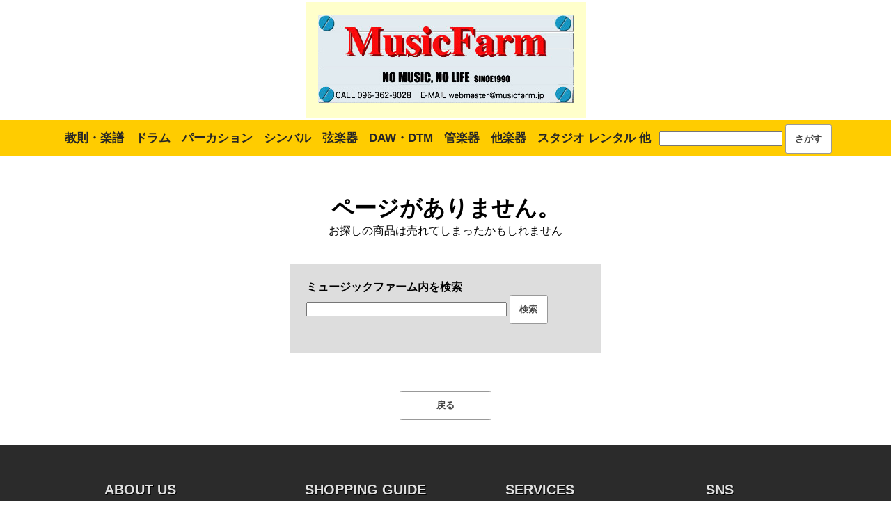

--- FILE ---
content_type: text/html; charset=UTF-8
request_url: http://www.musicfarm.ne.jp/genweb.php/gen0551
body_size: 9888
content:
<!DOCTYPE html>
<HTML>
<HEAD>
<meta charset="UTF-8">
<meta name="viewport" content="width=device-width, initial-scale=1.0">
<link rel="stylesheet" type="text/css" href="/css/menu.css">
<link rel="stylesheet" type="text/css" href="/css/musicfarm.css"><TITLE>ページが見つかりませんでした | 楽器の専門店ミュージックファーム</TITLE>
</HEAD>

<BODY>
<CENTER>
<table>
<TR>
<TD><div class="header flex-table">
  <div class="logo"><a href="/"><img src="/images/logo.jpg"/></a></div>
</div></TD>
</TR>
</table>
<div class="tab">
<!-- <div>home</div> -->
<ul>
    <li>
        <label for="menu1">教則・楽譜</label>
        <div class="tab-content-wrapper">
            <div class="tab-content">
                <div class="tab-content-column">
                    <ul>
                        <li><a href="/videoweb.php/29bce7d133cbac/">楽器教本 </a></li>
                        <li><a href="/videoweb.php/8908c780aecff9/">雑誌 </a></li>
                        <li><a href="/videoweb.php/315435869364e7/">バンド・スコア </a></li>
                        <li><a href="/videoweb.php/7d253ee02cc9e1/">コードブック </a></li>
                        <li><a href="/videoweb.php/0d5d7706120419/">ギター曲集 </a></li>
                        <li><a href="/videoweb.php/e62298eb0d3db7/">ピアノ曲集 </a></li>
                        <li><a href="/videoweb.php/b0936a252dae28/">管楽器曲集 </a></li>
                        <li><a href="/videoweb.php/51e10820c2336b/">その他曲集 </a></li>
                        <li><a href="/videoweb.php/3834dee8f9dc81/">その他弦楽器曲集 </a></li>
                        <li><a href="/videoweb.php/ca6da15daac6d9/">ギター弾き語り </a></li>
                        <li><a href="/videoweb.php/eb740af649ebeb/">教則DVD </a></li>
                        <li><a href="/videoweb.php/4249f81cdebaab/">ヴォーカル教本 </a></li>
                        <li><a href="/videoweb.php/40ff8e48e22a09/">理論書・音楽書 </a></li>
                        <li><a href="/videoweb.php/046fb576dc8c70/">その他教本 </a></li>
                        <li><a href="/videoweb.php/17ecb0bed274cc/">その他の商品 </a></li>
                        <li><a href="/videoweb.php/17ecb0bed274cc/918c554d2f99/">レッスンノート </a></li>
                    </ul>
                </div>
                <div class="tab-content-column">
                    <ul>
                        <li><a href="/videoweb.php/150b0bc00929/">ヴォーカル </a></li>
                        <li><a href="/videoweb.php/052f3edf6222/">ウクレレ </a></li>
                        <li><a href="/videoweb.php/04a4976a7ad4/">ヴァイオリン </a></li>
                        <li><a href="/videoweb.php/3d99805022b5/">エレキギター </a></li>
                        <li><a href="/videoweb.php/9389a3c4d76f/">アコースティックギター </a></li>
                        <li><a href="/videoweb.php/f7e36d133070/">ガットギター </a></li>
                        <li><a href="/videoweb.php/39906bbd4d0c/">スチールギター </a></li>
                        <li><a href="/videoweb.php/f8ccaf5926eb/">ベース </a></li>
                        <li><a href="/videoweb.php/1e4ee821c9b1/">ドラム </a></li>
                        <li><a href="/videoweb.php/f01d52888bc5/">パーカッション </a></li>
                    </ul>
                </div>
                <div class="tab-content-column">
                    <ul>
                        <li><a href="/videoweb.php/2a64c1e8cdbf/">キーボード </a></li>
                        <li><a href="/videoweb.php/444b93def853/">ピアノ・オルガン </a></li>
                        <li><a href="/videoweb.php/f1c8db051753/">ソルフェージュ </a></li>
                        <li><a href="/videoweb.php/76c44cd643dc/">トランペット・コルネット </a></li>
                        <li><a href="/videoweb.php/8ca577b93648/">フルート </a></li>
                        <li><a href="/videoweb.php/41781daf20a7/">クラリネット </a></li>
                        <li><a href="/videoweb.php/ad1dc0c1dce1/">オカリナ </a></li>
                        <li><a href="/videoweb.php/1ad19373ebef/">ハーモニカ </a></li>
                        <li><a href="/videoweb.php/713f6e955e91/">サクソフォーン </a></li>
                    </ul>
                </div>
                <div class="tab-content-column">
                    <ul>
                        <li><a href="/videoweb.php/b9bd5abfec0f/">国内アーティスト </a></li>
                        <li><a href="/videoweb.php/a4733129a196/">海外アーティスト </a></li>
                        <li><a href="/videoweb.php/01fcbdb804a3/">作曲・編曲 </a></li>
                        <li><a href="/videoweb.php/06a896eb2a1f/">DAW・DTM </a></li>
                        <li><a href="/videoweb.php/7b6b424a7730/">その他弦楽器 </a></li>
                        <li><a href="/videoweb.php/d51931751a1e/">その他管楽器 </a></li>
                        <li><a href="/videoweb.php/93446c1a7e7b/">その他楽器教本 </a></li>
                        <li><a href="/videoweb.php/02e915b7b24f/">その他 </a></li>
                    </ul>
                </div>
            </div>
        </div>
    </li>
    <li>
        <label for="menu2">ドラム</label>
        <div class="tab-content-wrapper">
            <div class="tab-content">
                <div class="tab-content-column">
                    <h3>ドラムセット</h3>
                    <ul>
                    <li><a href="/shopweb.php/424eb2688c23/">ドラムセット</a></li>
                    <li><a href="/shopweb.php/7dd88d4fce9c/">練習用ドラム</a></li>
                    <li><a href="/shopweb.php/01fa20362426/">電子ドラム</a></li>
                    </ul>
                    <h3>スネア</h3>
                    <ul>
                    <li><a href="/shopweb.php/c9306a3e80cd/">スネアドラム</a></li>
                    </ul>
                    <h3>ドラムパーツ</h3>
                    <ul>
                    <li><a href="/drparts.php/">→　ドラムパーツ検索</a></li>
                    </ul>
                </div>
                <div class="tab-content-column">

                    <h3>スタンド・ハードウェア</h3>
                    <ul>
                    <li><a href="/shopweb.php/b954e071ab43/">ドラムラック</a></li>
                    <li><a href="/shopweb.php/8d5c81d8696d/">シンバルスタンド</a></li>
                    <li><a href="/shopweb.php/17866131f8d0/">ハイハットスタンド</a></li>
                    <li><a href="/shopweb.php/195e1b16e5f0/">スネアスタンド</a></li>
                    <li><a href="/shopweb.php/f54dc9db571d/">タムスタンド</a></li>
                    <li><a href="/shopweb.php/c9bf0caa1d7d/">アタッチメント</a></li>
                    <li><a href="/shopweb.php/009314864273/">ドラムイス</a></li>
                    <li><a href="/shopweb.php/7329fd70da20/">フープ</a></li>
                    <li><a href="/shopweb.php/45585def8997/">ペダル</a></li>
                    <li><a href="/shopweb.php/72ef27c14564/">ホルダー</a></li>
                    <li><a href="/shopweb.php/76249c8c2fc0/">Drum ハードウェアセット</a></li>
                    <li><a href="/shopweb.php/c631f1479c2f/">マット</a></li>
                    </ul>
                </div>
                <div class="tab-content-column">
                    <h3>ドラムアクセサリー</h3>
                    <ul>
                        <li><a href="/stickya.php/">ドラムスティック</a></li>
                        <li><a href="/shopweb.php/8890b7e07494/">スティックケース</a></li>
                        <li><a href="/shopweb.php/ccd890f6b776/">スティック用アクセサリー</a></li>
                        <li><a href="/shopweb.php/a1b377214936">ヘッド</a></li>
                        <li><a href="/shopweb.php/1aa96056d364/">ヘッド用アクセサリー</a></li>
                        <li><a href="/shopweb.php/68eed4cc3d1b/">ケース</a></li>
                        <li><a href="/shopweb.php/b129b6bfb9c5/">クラッチ</a></li>
                        <li><a href="/shopweb.php/d70faed0be8c/">シンバル関連</a></li>
                        <li><a href="/shopweb.php/93d065e1e346/">スタンド関連</a></li>
                        <li><a href="/shopweb.php/676837f4539a/">スナッピー関連</a></li>
                        <li><a href="/shopweb.php/46adccec3abf/">スローン関連</a></li>
                    </ul>
                </div>
                <div class="tab-content-column">
                    <h3></h3>
                    <ul>
                        <li><a href="/shopweb.php/a6c974690780/">チューニング･キー</a></li>
                        <li><a href="/shopweb.php/6902649d1080/">ミュート</a></li>
                        <li><a href="/shopweb.php/ee0218372518/">パッチ</a></li>
                        <li><a href="/shopweb.php/facf98eb1ea9/">ビーター</a></li>
                        <li><a href="/shopweb.php/7054b75111e1/">フェルト</a></li>
                        <li><a href="/shopweb.php/bae73f57ae20/">ペダル関連</a></li>
                        <li><a href="/shopweb.php/66347e8ac87c/">ボルト関連</a></li>
                        <li><a href="/shopweb.php/166b0349133e/">各種プロテクター</a></li>
                        <li><a href="/shopweb.php/9b6f1eb50c2a/">ステッカー他</a></li>
                        <li><a href="/shopweb.php/06716e1079ec/">その他</a></li>
                    </ul>
                </div>
            </div>
        </div>
    </li>
    <li>
        <label for="menu3">パーカション</label>
        <div class="tab-content-wrapper">
            <div class="tab-content">
                <div class="tab-content-column">
                    <ul>
                        <li><a href="/shopweb.php/68a79f5ddbc8/">パーカッションアクセサリー</a></li>
                        <li><a href="/shopweb.php/98f07bb884a1/">ウッドブロック</a></li>
                        <li><a href="/shopweb.php/47016fe3fe33/">カウベル</a></li>
                        <li><a href="/shopweb.php/bf47165a1503/">カスタネット</a></li>
                        <li><a href="/shopweb.php/4e65b043ada6/">カバサ</a></li>
                        <li><a href="/shopweb.php/c0b8d1601820/">カホン</a></li>
                        <li><a href="/shopweb.php/d5c75ceb04f2/">キャノンタム・オクタバン</a></li>
                        <li><a href="/shopweb.php/3e03da8eaacd/">ギロ</a></li>
                        <li><a href="/shopweb.php/2fd5352a9a58/">クイーカ</a></li>
                    </ul>
                </div>
                <div class="tab-content-column">
                    <ul>
                        <li><a href="/shopweb.php/c24336e72665/">コンガ</a></li>
                        <li><a href="/shopweb.php/7cd38dbbd961/">シェイカー</a></li>
                        <li><a href="/shopweb.php/bbe6dc784ea4/">ジャンベ</a></li>
                        <li><a href="/shopweb.php/a57aa099ab6d/">ダラブッカ</a></li>
                        <li><a href="/shopweb.php/867d51b9ed0f/">タンバリン</a></li>
                        <li><a href="/shopweb.php/ce4266920986/">チャイム</a></li>
                        <li><a href="/shopweb.php/99e28103877c/">ティンバレス</a></li>
                        <li><a href="/shopweb.php/d6102ae49c51/">トライアングル</a></li>
                        <li><a href="/shopweb.php/d9fd3c17b503/">パンデーロ</a></li>
                    </ul>
                </div>
                <div class="tab-content-column">
                    <ul>
                        <li><a href="/shopweb.php/467e3c53b590/">ボンゴ</a></li>
                        <li><a href="/shopweb.php/44d3106dd2ad/">ロートタム</a></li>
                        <li><a href="/shopweb.php/5c070d749bce/">パーカッションケース</a></li>
                        <li><a href="/shopweb.php/4cbcf45730a2/">ベル</a></li>
                        <li><a href="/shopweb.php/6f9d04186cca/">コントロールサウンド</a></li>  
                        <li><a href="/shopweb.php/784d6d680b68/">その他パーカッション</a></li>
                    </ul>
                </div>
            </div>
        </div>
    </li>
    <li>
        <label for="menu4">シンバル</label>
        <div class="tab-content-wrapper">
            <div class="tab-content">
                <div class="tab-content-column">
                    <h3>スタンダード</h3>
                    <ul>
                    <li><a href="/shopweb.php/2c369c2a3590/">シンバルセット </a></li>

                    <li><a href="/shopweb.php/c969eb8913e5/">クラッシュ </a></li>
                    <li><a href="/shopweb.php/f89ab4acb7aa/">クラッシュライド </a></li>
                    <li><a href="/shopweb.php/81b67482311d/">ライド </a></li>
                    <li><a href="/shopweb.php/078a0b8b1dad/">ハイハット </a></li>
                    </ul>
                </div>
                <div class="tab-content-column">
                    <h3>アクセント</h3>
                    <ul>
                    <li><a href="/shopweb.php/daa42e46e977/">チャイナ </a></li>
                    <li><a href="/shopweb.php/0ddf7483dcc4/">エフェクト </a></li>
                    <li><a href="/shopweb.php/9fff2bc4936c/">スプラッシュ </a></li>
                    <li><a href="/shopweb.php/59e4b64463e9/">パラゴン </a></li>
                    </ul>
                </div>
                <div class="tab-content-column">
                    <h3>その他</h3>
                    <ul>
                    <li><a href="/shopweb.php/92be66dbca87/">シンバルクリーナー</a></li>
                    <li><a href="/shopweb.php/f95f14bc057a/">シンバルケース </a></li>
                    </ul>
                </div>
            </div>
        </div>
    </li>
    <li>
        <label for="menu5">弦楽器</label>
        <div class="tab-content-wrapper">
            <div class="tab-content">
                <div class="tab-content-column">
                    <h3>弦楽器本体</h3>
                    <ul>
                    <li><a href="/shopweb.php/3d99805022b5/">エレキギター </a></li>
                    <li><a href="/shopweb.php/f7e36d133070/">ガットギター </a></li>
                    <li><a href="/shopweb.php/c3d016c781a1/">ガットギターPU付 </a></li>
                    <li><a href="/shopweb.php/9389a3c4d76f/">アコースティクギター </a></li>
                    <li><a href="/shopweb.php/1f5cf363e5cf/">アコースティクギターPU付 </a></li>
                    <li><a href="/shopweb.php/0c7ada7522ca/">スティールギター</a></li>
                    <li><a href="/shopweb.php/3015a5380699/">ピックギター</a></li>
                    <li><a href="/shopweb.php/8ba9f3229732/">アコースティックベースPU付</a></li>
                    <li><a href="/shopweb.php/0d32b9c7423b/">エレキベース</a></li>
                    <li><a href="/shopweb.php/052f3edf6222/">ウクレレ</a></li>
                    <li><a href="/shopweb.php/b41b20d0c802/">ギタレレ</a></li>
                    <li><a href="/shopweb.php/04a4976a7ad4/">バイオリン</a></li>
                    <li><a href="/shopweb.php/ad328c982cee/">オートハープ</a></li>
                    <li><a href="/shopweb.php/0d57cbff2ad2/">カバキーニョ</a></li>
                    <li><a href="/shopweb.php/a839ce81eaa0/">バンジョー</a></li>
                    <li><a href="/shopweb.php/af6755e767f5/">マンドリン</a></li>
                    <li><a href="/shopweb.php/49565ee6ba41/">チェロ</a></li>
                    <li><a href="/shopweb.php/737cc609e05a/">二胡</a></li>
                    <li><a href="/lefthand.php/">左利き用</a></li>
                    </ul>
                </div>
                <div class="tab-content-column">
                <h3>アンプ・エフェクター</h3>
                    <ul>
                    <li><a href="/shopweb.php/7654971d75e1/">エフェクター</a></li>
                    <li><a href="/shopweb.php/f4868ddf7b32/">エフェクター・アクセサリー</a></li>
                    <li><a href="/shopweb.php/dbb4d6ee88f1/">チューニングメーター</a></li>
                    <li><a href="/shopweb.php/26812e19c2c0/">チューナーメトロノーム</a></li>
                    <li><a href="/shopweb.php/f2f1f7bba3f4/">ギターアンプ</a></li>
                    <li><a href="/shopweb.php/272bc8dc89ba/">ギターアンプパーツ</a></li>
                    <li><a href="/shopweb.php/28fd5a503eb8/">ベースアンプ</a></li>
                    <li><a href="/shopweb.php/e2eba8429120/">アコギ用アンプ</a></li>
                    <li><a href="/shopweb.php/ec2d6847b1bc/">真空管</a></li>
                    </ul>
                <h3>ケース</h3>
                    <ul>
                    <li><a href="/shopweb.php/e66f48da28c0/">ケース(ギター・ベース用)</a></li>
                    <li><a href="/shopweb.php/a43ecd1ca1f7/">ケース(ウクレレ用)</a></li>
                    <li><a href="/shopweb.php/a885ea1d2d2b/">ケース （エフェクター用）</a></li>
                    </ul>
                </div>
                <div class="tab-content-column">
                <h3>弦楽器アクセサリー</h3>
                    <ul>
                    <li><a href="/genweb.php">弦</a></li>
                    <li><a href="/shopweb.php/0cceb98cd63d/">ピック</a></li>
                    <li><a href="/shopweb.php/921b8d6d2d16/">ピックケース</a></li>
                    <li><a href="/shopweb.php/1d92f0c58fb9/">ケーブル</a></li>
                    <li><a href="/shopweb.php/c4b6c8ba7b09/">ワインダー</a></li>
                    <li><a href="/shopweb.php/338632f29337/">カポ</a></li>
                    <li><a href="/shopweb.php/3820956d4696/">スライドバー</a></li>
                    <li><a href="/shopweb.php/72c39279b045/">スタンド</a></li>
                    <li><a href="/shopweb.php/e0fb146fa6ea/">ストラップ</a></li>
                    <li><a href="/shopweb.php/5d5427b74622/">ストラップロック</a></li>
                    <li><a href="/shopweb.php/0f03b71589f5/">足台</a></li>
                    <li><a href="/shopweb.php/b5c2e735aaf8/">メンテナンス用品</a></li>
                    <li><a href="/shopweb.php/56a6510a829f/">メンテナンス工具</a></li>
                    <li><a href="/shopweb.php/6f2922b941b0/">ネイルケア用品</a></li>
                    <li><a href="/shopweb.php/35a29919de86/">ギターアクセサリー</a></li>
                    <li><a href="/shopweb.php/2ec4b14a4a31/">松脂</a></li>
                    <li><a href="/shopweb.php/1fa720872045/">弦楽器アクセサリー</a></li>

                    </ul>
                </div>
                <div class="tab-content-column">
                    <h3>ギターパーツ</h3>
                    <ul>
                    <li><a href="/shopweb.php/2794e34eef72/">ペグ・糸巻</a></li>
                    <li><a href="/shopweb.php/1f16d47da193/">エンドピン</a></li>
                    <li><a href="/shopweb.php/1e1edca683e9/">トレモロ</a></li>
                    <li><a href="/shopweb.php/82dcf2197ff0/">ナット</a></li>
                    <li><a href="/shopweb.php/1d6bcd4a3372/">ネジ</a></li>
                    <li><a href="/shopweb.php/293326e8c4f5/">ピックアップ</a></li>
                    <li><a href="/shopweb.php/8759a4adce09/">ピックガード</a></li>
                    <li><a href="/shopweb.php/001433fa05da/">カバー</a></li>
                    <li><a href="/shopweb.php/d88af20d4ba8/">ノブ</a></li>
                    <li><a href="/shopweb.php/698d73806cb9/">ブリッジ</a></li>
                    <li><a href="/shopweb.php/0a1857876183/">ブリッジピン</a></li>
                    <li><a href="/drparts.php/pid1239/">フロイトローズ</a></li>
                    <li><a href="/shopweb.php/16e581a618b6/">ポット</a></li>
                    <li><a href="/shopweb.php/b6b7e3902692/">ジャック</a></li>
                    <li><a href="/shopweb.php/43e512e30f40/">コンデンサー</a></li>
                    <li><a href="/shopweb.php/4c1d3a525c47/">スイッチ</a></li>
                    <li><a href="/shopweb.php/7717b68684ea/">配線関係</a></li>
                    <li><a href="/shopweb.php/c12160ef1a90/">その他</a></li>
                    </ul>
                </div>
            </div>
        </div>
    </li>
    <li>
        <label for="menu6">DAW・DTM</label>
        <div class="tab-content-wrapper">
            <div class="tab-content">
                <div class="tab-content-column">

                    <h3>マイク・ワイヤレス</h3>
                    <ul>
                    <li><a href="/shopweb.php/fdea12c0a71e/">マイク</a></li>
                    <li><a href="/shopweb.php/667f7174a656/">ワイヤレスシステム（ギター）</a></li>
                    <li><a href="/shopweb.php/2d6ca617f84d/">ワイヤレスシステム（ボーカル・楽器）</a></li>
                    <li><a href="/shopweb.php/e751eb654b04/">ワイヤレスシステム（ボーカル）</a></li>
                    <li><a href="/shopweb.php/a631ff97ce67/">ワイヤレスシステム（楽器）</a></li>
                    <li><a href="/shopweb.php/a8704769656f/">トランスミッター・ホルダー</a></li>
                    </ul>

                    <h3>スマートフォン</h3>
                    <ul>
                    <li><a href="/shopweb.php/832cb6d16850/">iPhone iPad用</a></li>
                    <li><a href="/shopweb.php/b8f614be8f9d">Android用</a></li>
                    </ul>


                </div>

                <div class="tab-content-column">
                <h3>PA機器</h3>
                <ul>
                <li><a href="/shopweb.php/948aa9664570/">アンプ</a></li>
                <li><a href="/shopweb.php/d6aefe3a0998/">ミキサー</a></li>
                <li><a href="/shopweb.php/ce03cf4f95c8/">スピーカー</a></li>
                <li><a href="/shopweb.php/54ff95de7bbe/">DJ関連商品</a></li>
                <li><a href="/shopweb.php/7a34a0c57ea7/">ヘッドフォン</a></li>
                <li><a href="/shopweb.php/c5c1e0ada68f/">録音機器</a></li>
                <li><a href="/shopweb.php/2ef61a301730/">ラックケース</a></li>
                <li><a href="/shopweb.php/57aa25096c49/">アクセサリー・PA関係</a></li>
                </ul>
                </div>

                <div class="tab-content-column">
                    <h3>DTM</h3>
                    <ul>
                    <li><a href="/shopweb.php/42d8f011e311/">ソフトウェア・ボーカロイド</a></li>
                    <li><a href="/shopweb.php/fbba82d88415/">MIDIインターフェイス</a></li>
                    <li><a href="/shopweb.php/07ee2811c278/">オーディオインターフェイス</a></li>
                    </ul>

                    <h3>キーボード・デジタル楽器</h3>
                    <ul>
                    <li><a href="/shopweb.php/2a64c1e8cdbf/">キーボード</a></li>
                    <li><a href="/shopweb.php/0025247fa982/">キーボードアンプ</a></li>
                    <li><a href="/shopweb.php/da13b9ce261b/">キーボードアクセサリー</a></li>
                    <li><a href="/shopweb.php/e32aa2c6fdd6/">キーボードケース</a></li>
                    <li><a href="/shopweb.php/45fd237fdceb/">デジタル楽器</a></li>
                    </ul>
                </div>
            </div>
        </div>
    </li>
    <li>
        <label for="menu7">管楽器</label>
        <div class="tab-content-wrapper">
            <div class="tab-content">
                <div class="tab-content-column">
                    <h3>管楽器</h3>
                    <ul>
                    <li><a href="/shopweb.php/aaae436293eb/">アルトサックス</a></li>
                    <li><a href="/shopweb.php/1f3febf4b5ea/">クラリネット</a></li>
                    <li><a href="/shopweb.php/7ec0236f462a/">コルネット</a></li>
                    <li><a href="/shopweb.php/bfd15e4101dd/">ソプラノサックス</a></li>
                    <li><a href="/shopweb.php/bd480b68e357/">テナーサックス</a></li>
                    <li><a href="/shopweb.php/26a1032eaa85/">トランペット</a></li>
                    <li><a href="/shopweb.php/e39f2bc62b10/">トロンボーン</a></li>
                    <li><a href="/shopweb.php/e3d58b2e637c/">ピッコロ</a></li>
                    <li><a href="/shopweb.php/c6486bd9e92d/">フリューゲルホーン</a></li>
                    <li><a href="/shopweb.php/dae36c1468ef/">フルート</a></li>
                    <li><a href="/shopweb.php/da23f8845f58/">ホルン</a></li>
                    <li><a href="/shopweb.php/a03f24f48e5f/">ユーフォニアム</a></li>
                    <li><a href="/shopweb.php/6fe90cd22154/">リコーダー</a></li>
                    <li><a href="/shopweb.php/dfe16b5becad/">NUVO</a></li>
                    <li><a href="/shopweb.php/83cbdd5a605b/">民族楽器</a></li>
                    <li><a href="/shopweb.php/ad1dc0c1dce1/">オカリナ</a></li>
                    </ul>
                </div>
                <div class="tab-content-column">
                    <h3>管楽器アクセサリー</h3>
                    <ul>
                    <li><a href="/shopweb.php/f57a67937ebe/">管楽器リード</a></li>
                    <li><a href="/shopweb.php/caabc291e652/">管楽器用スタンド</a></li>
                    <li><a href="/shopweb.php/fb5b069d8305/">管楽器アクセサリー</a></li>
                    <li><a href="/shopweb.php/66d7d18c6f09/">管楽器お手入れ用品</a></li>
                    <li><a href="/shopweb.php/4ed99f547739/">管楽器ミュート</a></li>
                    <li><a href="/shopweb.php/1754e7e6160b/">ケース管楽器用</a></li>
                    <li><a href="/shopweb.php/027d87ff274c/">ストラップ管楽器用</a></li>
                    </ul>
                </div>
            </div>
        </div>
    </li>
    <li>
        <label for="menu8">他楽器</label>
        <div class="tab-content-wrapper">
            <div class="tab-content">
                <div class="tab-content-column">
                    <h3>楽器</h3>
                    <ul>
                    <li><a href="/shopweb.php/0c5b4b77a366/">鍵盤ハーモニカ</a></li>
                    <li><a href="/shopweb.php/1b1d6e7b35d5/">民族楽器</a></li>
                    <li><a href="/shopweb.php/6a20d3c8b4f9/">アコーディオン</a></li>
                    <li><a href="/shopweb.php/1ad19373ebef/">ハーモニカ</a></li>
                    <li></li>
                    <li><a href="/shopweb.php/07d49390ddc2">ハーモニカ用アンプ </a></li>
                    </ul>

                    <h3>トレーニング</h3>
                    <ul>
                    <li><a href="/shopweb.php/685a0a5f720e/">トレーニング用機器</a></li>
                    <li><a href="/shopweb.php/b42aba882c87/">メトロノーム</a></li>
                    </ul>
                </div>
                <div class="tab-content-column">
                    <h3>スタンド</h3>
                    <ul>
                    <li><a href="/shopweb.php/32b93dd3caba/">アンプスタンド</a></li>
                    <li><a href="/shopweb.php/9045a87c2b17/">ウクレレスタンド</a></li>
                    <li><a href="/shopweb.php/05f0762e8b37/">キーボードスタンド</a></li>
                    <li><a href="/shopweb.php/68e7b182624e/">スピーカースタンド</a></li>
                    <li><a href="/shopweb.php/bbc1bbc7f1e8/">マイクスタンド</a></li>
                    <li><a href="/shopweb.php/a2ba6c0af3cd/">各種スタンド(弦楽器スタンド)</a></li>
                    </ul>
                </div>
                <div class="tab-content-column">
                    <h3>その他</h3>
                    <ul>
                    <li><a href="/shopweb.php/6410d4e5e0aa/">ノベルティ</a></li>
                    <li><a href="/shopweb.php/411ad9411fb0/">譜面台</a></li>
                    <li><a href="/shopweb.php/d4d41fc9b302/">AC電源アダプター</a></li>
                    <li><a href="/shopweb.php/4d8274f3c479/">キャリーカート</a></li>
                    <li><a href="/shopweb.php/f2d41f4f0c9d/">ケース（チェロ用）</a></li>
                    <li><a href="/shopweb.php/8915b31b4c68/">ケース（バイオリン用）</a></li>
                    <li><a href="/shopweb.php/6df35fc82981/">ケース（ビオラ用）</a></li>
                    <li><a href="/shopweb.php/1cfbf59c44b7/">ケース（マンドリン用）</a></li>
                    </ul>
                </div>
            </div>
        </div>
    </li>
    <li>
        <label for="menu9">スタジオ レンタル 他</label>
        <div class="tab-content-wrapper">
            <div class="tab-content">
                <div class="tab-content-column">
                    <h3>サービス</h3>
                    <ul>
                    <li><a href="/Studio.php">練習スタジオ</a></li>
                    <li><a href="/studio-schedule.php">スタジオ予約状況</a></li>
                    <li><a href="/Studio.php#101">レコーディング</a></li>
                    <li><a href="/Rental.php">音響機材レンタル</a></li>
                    <li><a href="/Repair.php">リペア相談</a></li>
                    </ul>
                </div>
                <div class="tab-content-column">
                    <h3>ショッピングガイド</h3>
                    <ul>
                    <li><a href="/h2order.php#GOTYUUMONN">御注文方法</a></li>
                    <li><a href="/h2order.php#OSIHARAI">お支払い方法</a></li>
                    <li><a href="/h2order.php#OTODOKE">お届け方法</a></li>
                    <li><a href="/h2order.php#hennpinn">返品について</a></li>
                    </ul>
                </div>
            </div>
        </div>
    </li>
</ul>
<div>
<form action="http://www.google.com/search">
    <input type="hidden" value="www.musicfarm.ne.jp/" name="as_sitesearch" />
    <input type="hidden" name="ie" value="utf-8" />
    <input type="hidden" name="oe" value="utf-8" />
    <input type="text" name="q" size="20" maxlength="256" value="" />
    <input type="submit" name="btnG" value="さがす" />
</form>
</div>
</div><P>
<BR>
<BR>
<BR>
<h1>ページがありません。</h1>
<P>お探しの商品は売れてしまったかもしれません</P>
<BR>
<BR>
<div style="width:400px;background-color:#DDDDDD;padding:1.5em">
<h4 style="text-align:left;">ミュージックファーム内を検索</h4>
<form action="http://www.google.com/search" style="text-align:left">
<input type="hidden" value="www.musicfarm.ne.jp/" name="as_sitesearch" />
<input type="hidden" name="ie" value="utf-8" />
<input type="hidden" name="oe" value="utf-8" />
<input type="text" name="q" maxlength="256" value="" style="width:70%"/>
<input type="submit" name="btnG" value="検索" />
</form>
<br>
</div>

<br>
<br>
<br>
<Input type=button value="　　　戻る　　　" onClick="javascript:history.go(-1)" class="bn">
</CENTER>
<BR>
<BR>
<div class="footer">
<div class="grid four">
<div class="footer-column">
<p>ABOUT US</p>
<ul>
	<li>ミュージックファーム</li>
	<li>〒862-0976</li>
	<li><a href="http://maps.google.co.jp/maps?f=q&source=s_q&hl=ja&geocode=&q=musicfarm%E3%80%80%E7%86%8A%E6%9C%AC&sll=32.789949,130.717696&sspn=0.048055,0.059652&g=%E7%86%8A%E6%9C%AC%E5%B8%82%E4%B9%9D%E5%93%81%E5%AF%BA6-1-22&brcurrent=3,0x3540f3881cd2637b:0xe9b85421969d7e7,1&ie=UTF8&hq=musicfarm&hnear=%E7%86%8A%E6%9C%AC%E9%A7%85%EF%BC%88%E7%86%8A%E6%9C%AC%EF%BC%89&ll=32.790107,130.717338&spn=0.005971,0.008551&z=17&iwloc=A">熊本県熊本市中央区九品寺6-1-22</a></li>
	<li>TEL  096-362-8028</li>
	<li>FAX  096-300-3496</li>
	<li>MAIL <a href="mailto:webmaster@musicfarm.jp">webmaster@musicfarm.jp</a></li>
	<li>営業時間 : 10:00 - 19:00</li>
	<li>休業日   : 毎週火曜日</li>
</ul>
</div>

<div class="footer-column">
	<p>SHOPPING GUIDE</p>
	<ul>
		<li><a href="/h2order.php#GOTYUUMONN">ご注文方法</a></li>
		<li><a href="/h2order.php#OSIHARAI">お支払い</a></li>
		<li><a href="/h2order.php#OTODOKE">送料</a></li>
		<li><a href="/h2order.php#hennpinn">返品について</a></li>
	</ul>
</div>

<div class="footer-column">
	<p>SERVICES</p>
	<ul>
		<li><a href="/">楽器通販</a></li>
		<li><a href="/repair.php">楽器の修理</a></li>
		<li><a href="/rental.php">音響レンタル</a></li>
		<li><a href="/studio.php">練習スタジオ</a></li>
		<li><a href="/studio.php#101">録音・マスタリング</a></li>
		<li><a href="/studio-schedule.php">→ スタジオ空き状況</a></li>
	</ul>
</div>


<div class="footer-column">
	<p>SNS</p>
	<ul>
		<li><a href="https://www.facebook.com/musicfarm1990/">Facebook</a></li>
		<li><a href="https://twitter.com/musicfarm1990">Twitter</a></li>
		<li><a href="http://accountpage.line.me/musicfarm">LINE</a></li>
		<li><a href="https://www.instagram.com/musicfarm1990/">instagram</a></li>
		<li><a href="/wordpress">ブログ</a></li>
	</ul>
</div>

</div><!-- grid four -->



</div><!-- footer -->


<!-- 後でもいいスクリプト -->
<script type="text/javascript" src="/js/jquery-2.1.3.min.js"></script>
<script type="text/javascript" src="/js/flickity.pkgd.min.js"></script>
<script type="text/javascript" src="/js/gallery.js"></script>
<script type="text/javascript" src="/js/menu.js"></script>
<!-- google analytics用 -->
<script type="text/javascript" src="/js/google-analytics.js"></script>
<!-- google +1用 -->
<script type="text/javascript" src="https://apis.google.com/js/plusone.js"></script>
<!-- tweetボタン用 -->
<script type="text/javascript" src="http://platform.twitter.com/widgets.js"></script>
</BODY>
<HTML>

--- FILE ---
content_type: application/x-javascript
request_url: http://www.musicfarm.ne.jp/js/menu.js
body_size: 542
content:
;(function(){
    var linkTouchStart = function(){
    thisAnchor = $(this);
    touchPos = thisAnchor.offset().top;
    moveCheck = function(){
        nowPos = thisAnchor.offset().top;
        if(touchPos == nowPos){
            thisAnchor.addClass("hover");
        }
    }
    setTimeout(moveCheck,100);
}
var linkTouchEnd = function(){
    thisAnchor = $(this);
    hoverRemove = function(){
        thisAnchor.removeClass("hover");
    }
    setTimeout(hoverRemove,500);
}
 
$(document).on('touchstart mousedown','li',linkTouchStart);
$(document).on('touchend mouseup','li',linkTouchEnd);
})();

$(function() {
    $(".tab > ul > li").on({
        'mouseenter touchstart':function(){
            var menu_item = $(this).children(".tab-content-wrapper");
            sethover = setTimeout(function(){
                menu_item.fadeIn(200);
            },400);
        },
        'mouseleave':function(){
            $('.tab-content-wrapper').fadeOut(300);
            clearTimeout(sethover);
        }
        ,
    });
});

--- FILE ---
content_type: text/plain
request_url: https://www.google-analytics.com/j/collect?v=1&_v=j102&a=1385818687&t=pageview&_s=1&dl=http%3A%2F%2Fwww.musicfarm.ne.jp%2Fgenweb.php%2Fgen0551&ul=en-us%40posix&dt=%E3%83%9A%E3%83%BC%E3%82%B8%E3%81%8C%E8%A6%8B%E3%81%A4%E3%81%8B%E3%82%8A%E3%81%BE%E3%81%9B%E3%82%93%E3%81%A7%E3%81%97%E3%81%9F%20%7C%20%E6%A5%BD%E5%99%A8%E3%81%AE%E5%B0%82%E9%96%80%E5%BA%97%E3%83%9F%E3%83%A5%E3%83%BC%E3%82%B8%E3%83%83%E3%82%AF%E3%83%95%E3%82%A1%E3%83%BC%E3%83%A0&sr=1280x720&vp=1280x720&_u=IEBAAEABAAAAACAAI~&jid=1640739469&gjid=2052234897&cid=813718644.1768957778&tid=UA-1032234-1&_gid=2105963109.1768957778&_r=1&_slc=1&z=1381255245
body_size: -285
content:
2,cG-TSGWWZ6EH7